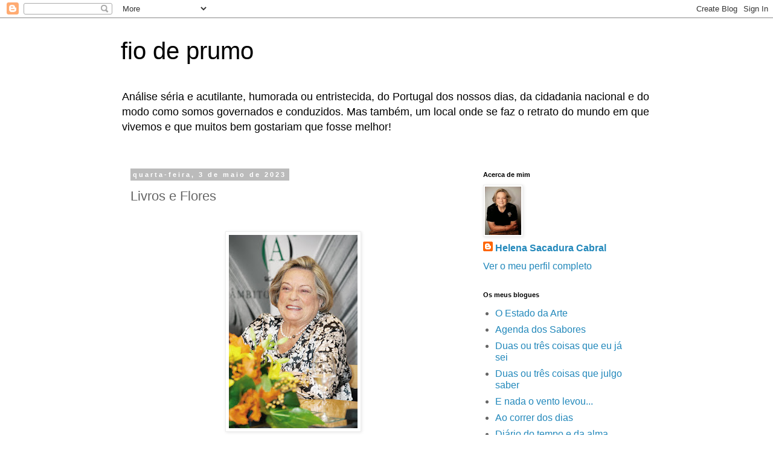

--- FILE ---
content_type: text/html; charset=UTF-8
request_url: https://hsacaduracabral.blogspot.com/b/stats?style=BLACK_TRANSPARENT&timeRange=ALL_TIME&token=APq4FmBRoaOEx7VfrGQwFW6KhS-EQ-XyaKPda8yQrtVTTz3RIdS-A8uKHCyQdJ-znf1_Nt5R8QipZC97i4X4gTYGrZgw6eCy-w
body_size: -10
content:
{"total":5735483,"sparklineOptions":{"backgroundColor":{"fillOpacity":0.1,"fill":"#000000"},"series":[{"areaOpacity":0.3,"color":"#202020"}]},"sparklineData":[[0,43],[1,41],[2,27],[3,37],[4,41],[5,40],[6,51],[7,38],[8,38],[9,66],[10,47],[11,69],[12,52],[13,46],[14,66],[15,42],[16,39],[17,37],[18,23],[19,36],[20,38],[21,25],[22,33],[23,26],[24,25],[25,19],[26,99],[27,100],[28,26],[29,13]],"nextTickMs":124137}

--- FILE ---
content_type: application/javascript
request_url: https://t.dtscout.com/pv/?_a=v&_h=hsacaduracabral.blogspot.com&_ss=35sopoa34b&_pv=1&_ls=0&_u1=1&_u3=1&_cc=us&_pl=d&_cbid=3a3j&_cb=_dtspv.c
body_size: -237
content:
try{_dtspv.c({"b":"chrome@131"},'3a3j');}catch(e){}

--- FILE ---
content_type: text/javascript;charset=UTF-8
request_url: https://whos.amung.us/pingjs/?k=r4pkaww3c3da&t=fio%20de%20prumo%3A%20Livros%20e%20Flores&c=c&x=https%3A%2F%2Fhsacaduracabral.blogspot.com%2F2023%2F05%2Flivros-e-flores.html&y=&a=-1&d=1.156&v=27&r=6565
body_size: -111
content:
WAU_r_c('1','r4pkaww3c3da',-1);